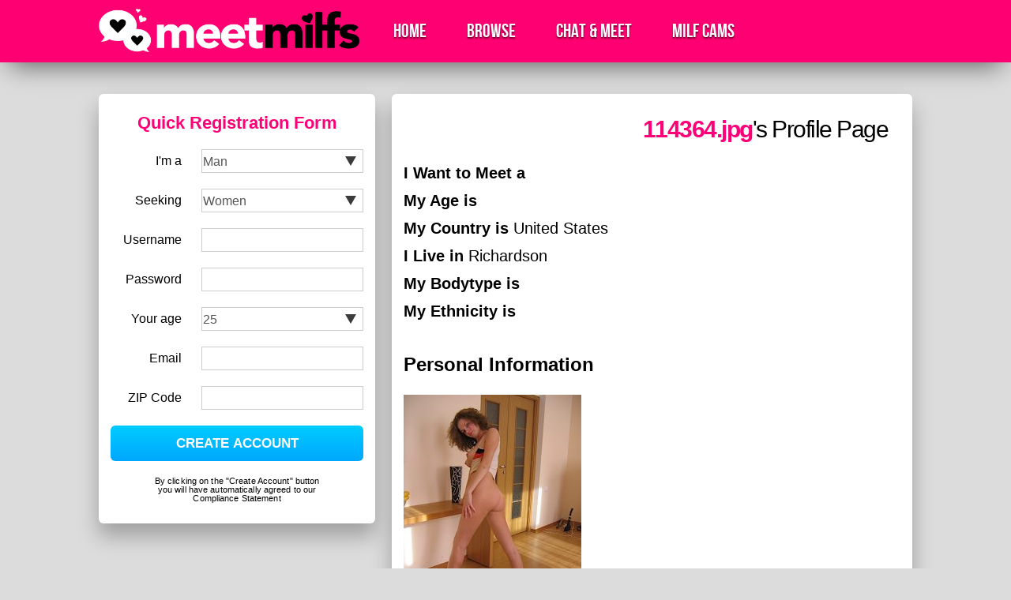

--- FILE ---
content_type: text/html; charset=UTF-8
request_url: https://www.meetmilfs.org/114364-jpg/
body_size: 8696
content:
<!doctype html>
<html lang="en">
<head>
	<meta charset="UTF-8" />
	<meta http-equiv="X-UA-Compatible" content="IE=edge,chrome=1">
	<meta name="viewport" content="width=device-width, initial-scale=1.0, maximum-scale=1.0, user-scalable=no" />
	<title>Meet Milfs</title>
	<link rel="stylesheet" href="https://meetmilfs.b-cdn.net/wp-content/cache/minify/d7c29.css" media="all" />

	<link rel="alternate" hreflang="de" href="http://www.meetmilfs.org/de/" />
	<link rel="alternate" hreflang="fr" href="http://www.meetmilfs.org/fr/" />
<meta name='robots' content='max-image-preview:large' />
<link rel='dns-prefetch' href='//ajax.googleapis.com' />
<link rel="alternate" type="application/rss+xml" title="Meet Milfs &raquo; Feed" href="https://www.meetmilfs.org/feed/" />
<style id='wp-img-auto-sizes-contain-inline-css' type='text/css'>
img:is([sizes=auto i],[sizes^="auto," i]){contain-intrinsic-size:3000px 1500px}
/*# sourceURL=wp-img-auto-sizes-contain-inline-css */
</style>
<style id='wp-emoji-styles-inline-css' type='text/css'>

	img.wp-smiley, img.emoji {
		display: inline !important;
		border: none !important;
		box-shadow: none !important;
		height: 1em !important;
		width: 1em !important;
		margin: 0 0.07em !important;
		vertical-align: -0.1em !important;
		background: none !important;
		padding: 0 !important;
	}
/*# sourceURL=wp-emoji-styles-inline-css */
</style>
<style id='wp-block-library-inline-css' type='text/css'>
:root{--wp-block-synced-color:#7a00df;--wp-block-synced-color--rgb:122,0,223;--wp-bound-block-color:var(--wp-block-synced-color);--wp-editor-canvas-background:#ddd;--wp-admin-theme-color:#007cba;--wp-admin-theme-color--rgb:0,124,186;--wp-admin-theme-color-darker-10:#006ba1;--wp-admin-theme-color-darker-10--rgb:0,107,160.5;--wp-admin-theme-color-darker-20:#005a87;--wp-admin-theme-color-darker-20--rgb:0,90,135;--wp-admin-border-width-focus:2px}@media (min-resolution:192dpi){:root{--wp-admin-border-width-focus:1.5px}}.wp-element-button{cursor:pointer}:root .has-very-light-gray-background-color{background-color:#eee}:root .has-very-dark-gray-background-color{background-color:#313131}:root .has-very-light-gray-color{color:#eee}:root .has-very-dark-gray-color{color:#313131}:root .has-vivid-green-cyan-to-vivid-cyan-blue-gradient-background{background:linear-gradient(135deg,#00d084,#0693e3)}:root .has-purple-crush-gradient-background{background:linear-gradient(135deg,#34e2e4,#4721fb 50%,#ab1dfe)}:root .has-hazy-dawn-gradient-background{background:linear-gradient(135deg,#faaca8,#dad0ec)}:root .has-subdued-olive-gradient-background{background:linear-gradient(135deg,#fafae1,#67a671)}:root .has-atomic-cream-gradient-background{background:linear-gradient(135deg,#fdd79a,#004a59)}:root .has-nightshade-gradient-background{background:linear-gradient(135deg,#330968,#31cdcf)}:root .has-midnight-gradient-background{background:linear-gradient(135deg,#020381,#2874fc)}:root{--wp--preset--font-size--normal:16px;--wp--preset--font-size--huge:42px}.has-regular-font-size{font-size:1em}.has-larger-font-size{font-size:2.625em}.has-normal-font-size{font-size:var(--wp--preset--font-size--normal)}.has-huge-font-size{font-size:var(--wp--preset--font-size--huge)}.has-text-align-center{text-align:center}.has-text-align-left{text-align:left}.has-text-align-right{text-align:right}.has-fit-text{white-space:nowrap!important}#end-resizable-editor-section{display:none}.aligncenter{clear:both}.items-justified-left{justify-content:flex-start}.items-justified-center{justify-content:center}.items-justified-right{justify-content:flex-end}.items-justified-space-between{justify-content:space-between}.screen-reader-text{border:0;clip-path:inset(50%);height:1px;margin:-1px;overflow:hidden;padding:0;position:absolute;width:1px;word-wrap:normal!important}.screen-reader-text:focus{background-color:#ddd;clip-path:none;color:#444;display:block;font-size:1em;height:auto;left:5px;line-height:normal;padding:15px 23px 14px;text-decoration:none;top:5px;width:auto;z-index:100000}html :where(.has-border-color){border-style:solid}html :where([style*=border-top-color]){border-top-style:solid}html :where([style*=border-right-color]){border-right-style:solid}html :where([style*=border-bottom-color]){border-bottom-style:solid}html :where([style*=border-left-color]){border-left-style:solid}html :where([style*=border-width]){border-style:solid}html :where([style*=border-top-width]){border-top-style:solid}html :where([style*=border-right-width]){border-right-style:solid}html :where([style*=border-bottom-width]){border-bottom-style:solid}html :where([style*=border-left-width]){border-left-style:solid}html :where(img[class*=wp-image-]){height:auto;max-width:100%}:where(figure){margin:0 0 1em}html :where(.is-position-sticky){--wp-admin--admin-bar--position-offset:var(--wp-admin--admin-bar--height,0px)}@media screen and (max-width:600px){html :where(.is-position-sticky){--wp-admin--admin-bar--position-offset:0px}}

/*# sourceURL=wp-block-library-inline-css */
</style><style id='global-styles-inline-css' type='text/css'>
:root{--wp--preset--aspect-ratio--square: 1;--wp--preset--aspect-ratio--4-3: 4/3;--wp--preset--aspect-ratio--3-4: 3/4;--wp--preset--aspect-ratio--3-2: 3/2;--wp--preset--aspect-ratio--2-3: 2/3;--wp--preset--aspect-ratio--16-9: 16/9;--wp--preset--aspect-ratio--9-16: 9/16;--wp--preset--color--black: #000000;--wp--preset--color--cyan-bluish-gray: #abb8c3;--wp--preset--color--white: #ffffff;--wp--preset--color--pale-pink: #f78da7;--wp--preset--color--vivid-red: #cf2e2e;--wp--preset--color--luminous-vivid-orange: #ff6900;--wp--preset--color--luminous-vivid-amber: #fcb900;--wp--preset--color--light-green-cyan: #7bdcb5;--wp--preset--color--vivid-green-cyan: #00d084;--wp--preset--color--pale-cyan-blue: #8ed1fc;--wp--preset--color--vivid-cyan-blue: #0693e3;--wp--preset--color--vivid-purple: #9b51e0;--wp--preset--gradient--vivid-cyan-blue-to-vivid-purple: linear-gradient(135deg,rgb(6,147,227) 0%,rgb(155,81,224) 100%);--wp--preset--gradient--light-green-cyan-to-vivid-green-cyan: linear-gradient(135deg,rgb(122,220,180) 0%,rgb(0,208,130) 100%);--wp--preset--gradient--luminous-vivid-amber-to-luminous-vivid-orange: linear-gradient(135deg,rgb(252,185,0) 0%,rgb(255,105,0) 100%);--wp--preset--gradient--luminous-vivid-orange-to-vivid-red: linear-gradient(135deg,rgb(255,105,0) 0%,rgb(207,46,46) 100%);--wp--preset--gradient--very-light-gray-to-cyan-bluish-gray: linear-gradient(135deg,rgb(238,238,238) 0%,rgb(169,184,195) 100%);--wp--preset--gradient--cool-to-warm-spectrum: linear-gradient(135deg,rgb(74,234,220) 0%,rgb(151,120,209) 20%,rgb(207,42,186) 40%,rgb(238,44,130) 60%,rgb(251,105,98) 80%,rgb(254,248,76) 100%);--wp--preset--gradient--blush-light-purple: linear-gradient(135deg,rgb(255,206,236) 0%,rgb(152,150,240) 100%);--wp--preset--gradient--blush-bordeaux: linear-gradient(135deg,rgb(254,205,165) 0%,rgb(254,45,45) 50%,rgb(107,0,62) 100%);--wp--preset--gradient--luminous-dusk: linear-gradient(135deg,rgb(255,203,112) 0%,rgb(199,81,192) 50%,rgb(65,88,208) 100%);--wp--preset--gradient--pale-ocean: linear-gradient(135deg,rgb(255,245,203) 0%,rgb(182,227,212) 50%,rgb(51,167,181) 100%);--wp--preset--gradient--electric-grass: linear-gradient(135deg,rgb(202,248,128) 0%,rgb(113,206,126) 100%);--wp--preset--gradient--midnight: linear-gradient(135deg,rgb(2,3,129) 0%,rgb(40,116,252) 100%);--wp--preset--font-size--small: 13px;--wp--preset--font-size--medium: 20px;--wp--preset--font-size--large: 36px;--wp--preset--font-size--x-large: 42px;--wp--preset--spacing--20: 0.44rem;--wp--preset--spacing--30: 0.67rem;--wp--preset--spacing--40: 1rem;--wp--preset--spacing--50: 1.5rem;--wp--preset--spacing--60: 2.25rem;--wp--preset--spacing--70: 3.38rem;--wp--preset--spacing--80: 5.06rem;--wp--preset--shadow--natural: 6px 6px 9px rgba(0, 0, 0, 0.2);--wp--preset--shadow--deep: 12px 12px 50px rgba(0, 0, 0, 0.4);--wp--preset--shadow--sharp: 6px 6px 0px rgba(0, 0, 0, 0.2);--wp--preset--shadow--outlined: 6px 6px 0px -3px rgb(255, 255, 255), 6px 6px rgb(0, 0, 0);--wp--preset--shadow--crisp: 6px 6px 0px rgb(0, 0, 0);}:where(.is-layout-flex){gap: 0.5em;}:where(.is-layout-grid){gap: 0.5em;}body .is-layout-flex{display: flex;}.is-layout-flex{flex-wrap: wrap;align-items: center;}.is-layout-flex > :is(*, div){margin: 0;}body .is-layout-grid{display: grid;}.is-layout-grid > :is(*, div){margin: 0;}:where(.wp-block-columns.is-layout-flex){gap: 2em;}:where(.wp-block-columns.is-layout-grid){gap: 2em;}:where(.wp-block-post-template.is-layout-flex){gap: 1.25em;}:where(.wp-block-post-template.is-layout-grid){gap: 1.25em;}.has-black-color{color: var(--wp--preset--color--black) !important;}.has-cyan-bluish-gray-color{color: var(--wp--preset--color--cyan-bluish-gray) !important;}.has-white-color{color: var(--wp--preset--color--white) !important;}.has-pale-pink-color{color: var(--wp--preset--color--pale-pink) !important;}.has-vivid-red-color{color: var(--wp--preset--color--vivid-red) !important;}.has-luminous-vivid-orange-color{color: var(--wp--preset--color--luminous-vivid-orange) !important;}.has-luminous-vivid-amber-color{color: var(--wp--preset--color--luminous-vivid-amber) !important;}.has-light-green-cyan-color{color: var(--wp--preset--color--light-green-cyan) !important;}.has-vivid-green-cyan-color{color: var(--wp--preset--color--vivid-green-cyan) !important;}.has-pale-cyan-blue-color{color: var(--wp--preset--color--pale-cyan-blue) !important;}.has-vivid-cyan-blue-color{color: var(--wp--preset--color--vivid-cyan-blue) !important;}.has-vivid-purple-color{color: var(--wp--preset--color--vivid-purple) !important;}.has-black-background-color{background-color: var(--wp--preset--color--black) !important;}.has-cyan-bluish-gray-background-color{background-color: var(--wp--preset--color--cyan-bluish-gray) !important;}.has-white-background-color{background-color: var(--wp--preset--color--white) !important;}.has-pale-pink-background-color{background-color: var(--wp--preset--color--pale-pink) !important;}.has-vivid-red-background-color{background-color: var(--wp--preset--color--vivid-red) !important;}.has-luminous-vivid-orange-background-color{background-color: var(--wp--preset--color--luminous-vivid-orange) !important;}.has-luminous-vivid-amber-background-color{background-color: var(--wp--preset--color--luminous-vivid-amber) !important;}.has-light-green-cyan-background-color{background-color: var(--wp--preset--color--light-green-cyan) !important;}.has-vivid-green-cyan-background-color{background-color: var(--wp--preset--color--vivid-green-cyan) !important;}.has-pale-cyan-blue-background-color{background-color: var(--wp--preset--color--pale-cyan-blue) !important;}.has-vivid-cyan-blue-background-color{background-color: var(--wp--preset--color--vivid-cyan-blue) !important;}.has-vivid-purple-background-color{background-color: var(--wp--preset--color--vivid-purple) !important;}.has-black-border-color{border-color: var(--wp--preset--color--black) !important;}.has-cyan-bluish-gray-border-color{border-color: var(--wp--preset--color--cyan-bluish-gray) !important;}.has-white-border-color{border-color: var(--wp--preset--color--white) !important;}.has-pale-pink-border-color{border-color: var(--wp--preset--color--pale-pink) !important;}.has-vivid-red-border-color{border-color: var(--wp--preset--color--vivid-red) !important;}.has-luminous-vivid-orange-border-color{border-color: var(--wp--preset--color--luminous-vivid-orange) !important;}.has-luminous-vivid-amber-border-color{border-color: var(--wp--preset--color--luminous-vivid-amber) !important;}.has-light-green-cyan-border-color{border-color: var(--wp--preset--color--light-green-cyan) !important;}.has-vivid-green-cyan-border-color{border-color: var(--wp--preset--color--vivid-green-cyan) !important;}.has-pale-cyan-blue-border-color{border-color: var(--wp--preset--color--pale-cyan-blue) !important;}.has-vivid-cyan-blue-border-color{border-color: var(--wp--preset--color--vivid-cyan-blue) !important;}.has-vivid-purple-border-color{border-color: var(--wp--preset--color--vivid-purple) !important;}.has-vivid-cyan-blue-to-vivid-purple-gradient-background{background: var(--wp--preset--gradient--vivid-cyan-blue-to-vivid-purple) !important;}.has-light-green-cyan-to-vivid-green-cyan-gradient-background{background: var(--wp--preset--gradient--light-green-cyan-to-vivid-green-cyan) !important;}.has-luminous-vivid-amber-to-luminous-vivid-orange-gradient-background{background: var(--wp--preset--gradient--luminous-vivid-amber-to-luminous-vivid-orange) !important;}.has-luminous-vivid-orange-to-vivid-red-gradient-background{background: var(--wp--preset--gradient--luminous-vivid-orange-to-vivid-red) !important;}.has-very-light-gray-to-cyan-bluish-gray-gradient-background{background: var(--wp--preset--gradient--very-light-gray-to-cyan-bluish-gray) !important;}.has-cool-to-warm-spectrum-gradient-background{background: var(--wp--preset--gradient--cool-to-warm-spectrum) !important;}.has-blush-light-purple-gradient-background{background: var(--wp--preset--gradient--blush-light-purple) !important;}.has-blush-bordeaux-gradient-background{background: var(--wp--preset--gradient--blush-bordeaux) !important;}.has-luminous-dusk-gradient-background{background: var(--wp--preset--gradient--luminous-dusk) !important;}.has-pale-ocean-gradient-background{background: var(--wp--preset--gradient--pale-ocean) !important;}.has-electric-grass-gradient-background{background: var(--wp--preset--gradient--electric-grass) !important;}.has-midnight-gradient-background{background: var(--wp--preset--gradient--midnight) !important;}.has-small-font-size{font-size: var(--wp--preset--font-size--small) !important;}.has-medium-font-size{font-size: var(--wp--preset--font-size--medium) !important;}.has-large-font-size{font-size: var(--wp--preset--font-size--large) !important;}.has-x-large-font-size{font-size: var(--wp--preset--font-size--x-large) !important;}
/*# sourceURL=global-styles-inline-css */
</style>

<style id='classic-theme-styles-inline-css' type='text/css'>
/*! This file is auto-generated */
.wp-block-button__link{color:#fff;background-color:#32373c;border-radius:9999px;box-shadow:none;text-decoration:none;padding:calc(.667em + 2px) calc(1.333em + 2px);font-size:1.125em}.wp-block-file__button{background:#32373c;color:#fff;text-decoration:none}
/*# sourceURL=https://meetmilfs.b-cdn.net/wp-includes/css/classic-themes.min.css */
</style>
<link rel="stylesheet" href="https://meetmilfs.b-cdn.net/wp-content/cache/minify/4c431.css" media="all" />

<script type="text/javascript" src="https://ajax.googleapis.com/ajax/libs/jquery/1.8.3/jquery.min.js?ver=6.9" id="jquery-js"></script>
<link rel="https://api.w.org/" href="https://www.meetmilfs.org/wp-json/" /><link rel="alternate" title="JSON" type="application/json" href="https://www.meetmilfs.org/wp-json/wp/v2/media/4884" /><link rel="EditURI" type="application/rsd+xml" title="RSD" href="https://www.meetmilfs.org/xmlrpc.php?rsd" />
<meta name="generator" content="WordPress 6.9" />
<link rel="canonical" href="https://www.meetmilfs.org/114364-jpg/" />
<link rel='shortlink' href='https://www.meetmilfs.org/?p=4884' />
<!-- Matomo -->
<script>
  var _paq = window._paq = window._paq || [];
  /* tracker methods like "setCustomDimension" should be called before "trackPageView" */
  _paq.push(['trackPageView']);
  _paq.push(['enableLinkTracking']);
  (function() {
    var u="//www.meetmilfs.org/wp-content/plugins/wp-piwik/proxy/"
    _paq.push(['setTrackerUrl', u+'matomo.php']);
    _paq.push(['setSiteId', 'a4oke4nL6K']);
    var d=document, g=d.createElement('script'), s=d.getElementsByTagName('script')[0];
    g.async=true; g.src=u+'matomo.php'; s.parentNode.insertBefore(g,s);
  })();
</script>
<!-- End Matomo Code -->
<link rel="icon" href="https://meetmilfs.b-cdn.net/wp-content/uploads/2020/06/cropped-android-chrome-512x512-1-32x32.png" sizes="32x32" />
<link rel="icon" href="https://meetmilfs.b-cdn.net/wp-content/uploads/2020/06/cropped-android-chrome-512x512-1-192x192.png" sizes="192x192" />
<link rel="apple-touch-icon" href="https://meetmilfs.b-cdn.net/wp-content/uploads/2020/06/cropped-android-chrome-512x512-1-180x180.png" />
<meta name="msapplication-TileImage" content="https://meetmilfs.b-cdn.net/wp-content/uploads/2020/06/cropped-android-chrome-512x512-1-270x270.png" />
		<style type="text/css" id="wp-custom-css">
			@media (max-width: 400px) {
  .blockThumbs .blockItem {
    width: 50%;
    overflow: hidden;
    max-width: 178px;
    height: 240px;
  }
}


.wpcf7-form input[type="text"], 
.wpcf7-form input[type="password"], 
.wpcf7-form textarea, 
.wpcf7-form input[type="email"]{

 
  border: 1px solid #ccc;
  border-radius: 4px 4px 4px 4px;
  color: #555;
 
  font-size: 14px;
  line-height: 16px;
  padding: 12px 10px;

  max-width: 100%;
	
}
.wpcf7-form p{padding-bottom:10px;}
.wpcf7-form span{margin-top: 10px;
  clear: both;
  display: block;}
.wpcf7-form input[type="submit"] {
  cursor: pointer;
border-radius: 4px;
  /*background:linear-gradient(0deg, #b30075 0%, #ff00a5 57%);*/
  background:linear-gradient(to bottom, #0cf 0%,#00a7fd 100%);

  color: #fff;
  display: inline-block;
  font-size: 20px;
  padding: 4px 20px;
  text-decoration: none;
  cursor: pointer;
  border: none;
}		</style>
		  
</head>

<body class="attachment wp-singular attachment-template-default single single-attachment postid-4884 attachmentid-4884 attachment-jpg wp-theme-meetmilfsv2">


		


<div id="fullpage">

	<div id="header">
		
		<div class="content">
			
			<div id="logo">
				<a href="https://www.meetmilfs.org"><img src="https://www.meetmilfs.org/wp-content/themes/meetmilfsv2/images/logo.webp" border="0" alt="Meet Milfs"></a>
			</div>
				
			<div class="menulinks">
				<a href="/">Home</a>
				<a href="javascript:void(0);" class="lightbox" data-src="#overlayRegister">Browse</a>
				<a href="javascript:void(0);" class="lightbox" data-src="#overlayRegister">Chat &amp; Meet</a>
				<a href="javascript:void(0);" class="lightbox" data-src="#overlayRegister">MILF Cams</a> 						
			</div>


		</div>

	</div>

	<div id="wrapper">

	<div class="content">

  <div id="sidebar" class="leftCol">

    <div class="box">
      

      <div class="boxTitleWrapper">
        <h2 class="h2 cPink">Quick Registration Form</h2>
      </div>

      <script src="https://meetmilfs.b-cdn.net/wp-content/cache/minify/472a7.js"></script>


      <form id="sidebarJoin" name="register" target="_top" action="/create/" method="post" onsubmit='return formValidator()'>
<input type="hidden" name="mtms" class="mtms" value="">
        <div class="formRow">
          <label for="iam">I'm a</label>
          <select id="iam" name="iam">
            <option value="1" selected="selected">Man</option>
            <option value="2">Woman</option>
          </select>
        </div>

        <div class="formRow">
          <label>Seeking</label>
          <select name="lookingfor" class="join_select">
            <option value="1" >Men</option>
            <option value="2" selected="selected">Women</option>
          </select>
        </div>

        <div class="formRow">
          <label for="username">Username</label>
          <input type="text" name="username" id="username" value=""> 
        </div> 
               
        <div class="formRow">
          <label for="password">Password</label>
          <input type="text" name="password" id="password" value=""> 
        </div> 

        <div class="formRow">
          <label for="age">Your age</label>
          <select id="age" name="age">
            <option value='0'>---------</option><option value='18'>18</option><option value='19'>19</option><option value='20'>20</option><option value='21'>21</option><option value='22'>22</option><option value='23'>23</option><option value='24'>24</option><option value='25' SELECTED>25</option><option value='26'>26</option><option value='27'>27</option><option value='28'>28</option><option value='29'>29</option><option value='30'>30</option><option value='31'>31</option><option value='32'>32</option><option value='33'>33</option><option value='34'>34</option><option value='35'>35</option><option value='36'>36</option><option value='37'>37</option><option value='38'>38</option><option value='39'>39</option><option value='40'>40</option><option value='41'>41</option><option value='42'>42</option><option value='43'>43</option><option value='44'>44</option><option value='45'>45</option><option value='46'>46</option><option value='47'>47</option><option value='48'>48</option><option value='49'>49</option><option value='50'>50</option><option value='51'>51</option><option value='52'>52</option><option value='53'>53</option><option value='54'>54</option><option value='55'>55</option><option value='56'>56</option><option value='57'>57</option><option value='58'>58</option><option value='59'>59</option><option value='60'>60</option><option value='61'>61</option><option value='62'>62</option><option value='63'>63</option><option value='64'>64</option><option value='65'>65</option><option value='66'>66</option><option value='67'>67</option><option value='68'>68</option><option value='69'>69</option><option value='70'>70</option><option value='71'>71</option><option value='72'>72</option><option value='73'>73</option><option value='74'>74</option><option value='75'>75</option><option value='76'>76</option><option value='77'>77</option><option value='78'>78</option><option value='79'>79</option><option value='80'>80</option><option value='81'>81</option><option value='82'>82</option><option value='83'>83</option><option value='84'>84</option><option value='85'>85</option><option value='86'>86</option><option value='87'>87</option><option value='88'>88</option><option value='89'>89</option><option value='90'>90</option><option value='91'>91</option><option value='92'>92</option><option value='93'>93</option><option value='94'>94</option><option value='95'>95</option><option value='96'>96</option><option value='97'>97</option><option value='98'>98</option><option value='99'>99</option>
          </select>
        </div>

        <div class="formRow">
          <label for="email">Email</label>
          <input type="email" name="email"  value="" id="email"/> 
        </div>

        <div class="formRow">
          <label for="zip">ZIP Code</label>
          <input type="text" name="zip" value="" id="zip" />
        </div>

        <div class="formRow formRowSubmit">
          <button type="submit" class="btn btnFull btnib h3 bgGradBlueLight">CREATE ACCOUNT</button>
        </div>

        <div class="formNote">By clicking on the "Create Account" button you will have automatically agreed to our Compliance Statement</div>
        
      </form>

    </div>
    <!-- /.box -->


  </div>
  <!-- /#sidebar -->

     
		<div id="profile" class="box rightCol">


			<figure class="profilePhoto">
				<img src=""  />   
			</figure>

			<div class="profileData">

				<div class="boxTitleWrapper">
					<h1 class="h1"><strong class="cPink">114364.jpg</strong>'s Profile Page</h1>
				</div>

				<ul class="profileMeta">
					<li><strong>I Want to Meet a </strong> </li>
					<li><strong>My Age is </strong> </li>
					<li><strong>My Country is </strong> <span id="pcountry"></span></li>
					<li><strong>I Live in </strong> <span id="pcity2"></span></li>
					<li><strong>My Bodytype is </strong> </li>
					<li><strong>My Ethnicity is</strong> </li>
				</ul>

				<div class="profileInfo txt">
					<h3 class="h3">Personal Information</h3>
					<div class="txtMd txtBlock"><p class="attachment"><a href='https://meetmilfs.b-cdn.net/wp-content/uploads/2022/04/114364.jpg'><img fetchpriority="high" decoding="async" width="225" height="300" src="https://meetmilfs.b-cdn.net/wp-content/uploads/2022/04/114364-225x300.jpg" class="attachment-medium size-medium" alt="" srcset="https://meetmilfs.b-cdn.net/wp-content/uploads/2022/04/114364-225x300.jpg 225w, https://meetmilfs.b-cdn.net/wp-content/uploads/2022/04/114364-768x1024.jpg 768w, https://meetmilfs.b-cdn.net/wp-content/uploads/2022/04/114364.jpg 600w" sizes="(max-width: 225px) 100vw, 225px" /></a></p>
</div>
				</div>
			</div>


		</div>

	</div>
	<!-- /.content -->

	</div>
	<!-- /#wrapper -->

	<div id="footer" class="footer bgPink tac">

		<div class="content">
			<div class="footerlinks txt">
				<a class="txtLg ht" href="/browse-all/">Browse</a>
				<a class="txtLg ht lightbox" href="javascript:void(0);" data-src="#overlayRegister">Chat & Meet</a> 	
				<a class="txtLg ht lightbox" href="javascript:void(0);" data-src="#overlayRegister">MILF Cams</a> 	
				<a class="txtLg ht" href="/sitemap.xml">Site Map</a> 	
				<a class="txtLg ht" href="/support/">SUPPORT</a>
			</div>
			
			<div class="footerNote txt">
				<p><a href="https://www.meetmilfs.org">Meet Milfs</a> c. 2026 All Rights Reserved. <a href="/usc2257/">18 U.S.C. 2257 Record-Keeping Requirements Compliance Statement.</a></p>
				<p>This website contains adult materials and is therefore only suitable for adults. Persons appearing on profile pictures may not be actual members.</p>
			</div>
		</div>

	</div>
	<!-- /#footer -->

</div>
<!-- /#fullpage -->

<script type="speculationrules">
{"prefetch":[{"source":"document","where":{"and":[{"href_matches":"/*"},{"not":{"href_matches":["/wp-*.php","/wp-admin/*","https://meetmilfs.b-cdn.net/wp-content/uploads/*","/wp-content/*","/wp-content/plugins/*","/wp-content/themes/meetmilfsv2/*","/*\\?(.+)"]}},{"not":{"selector_matches":"a[rel~=\"nofollow\"]"}},{"not":{"selector_matches":".no-prefetch, .no-prefetch a"}}]},"eagerness":"conservative"}]}
</script>

<script src="https://meetmilfs.b-cdn.net/wp-content/cache/minify/501dc.js"></script>

<script type="text/javascript" id="wp-i18n-js-after">
/* <![CDATA[ */
wp.i18n.setLocaleData( { 'text direction\u0004ltr': [ 'ltr' ] } );
//# sourceURL=wp-i18n-js-after
/* ]]> */
</script>
<script src="https://meetmilfs.b-cdn.net/wp-content/cache/minify/1f540.js"></script>

<script type="text/javascript" id="contact-form-7-js-before">
/* <![CDATA[ */
var wpcf7 = {
    "api": {
        "root": "https:\/\/www.meetmilfs.org\/wp-json\/",
        "namespace": "contact-form-7\/v1"
    },
    "cached": 1
};
//# sourceURL=contact-form-7-js-before
/* ]]> */
</script>
<script src="https://meetmilfs.b-cdn.net/wp-content/cache/minify/b68ea.js"></script>

<script id="wp-emoji-settings" type="application/json">
{"baseUrl":"https://s.w.org/images/core/emoji/17.0.2/72x72/","ext":".png","svgUrl":"https://s.w.org/images/core/emoji/17.0.2/svg/","svgExt":".svg","source":{"concatemoji":"https://meetmilfs.b-cdn.net/wp-includes/js/wp-emoji-release.min.js?ver=6.9"}}
</script>
<script type="module">
/* <![CDATA[ */
/*! This file is auto-generated */
const a=JSON.parse(document.getElementById("wp-emoji-settings").textContent),o=(window._wpemojiSettings=a,"wpEmojiSettingsSupports"),s=["flag","emoji"];function i(e){try{var t={supportTests:e,timestamp:(new Date).valueOf()};sessionStorage.setItem(o,JSON.stringify(t))}catch(e){}}function c(e,t,n){e.clearRect(0,0,e.canvas.width,e.canvas.height),e.fillText(t,0,0);t=new Uint32Array(e.getImageData(0,0,e.canvas.width,e.canvas.height).data);e.clearRect(0,0,e.canvas.width,e.canvas.height),e.fillText(n,0,0);const a=new Uint32Array(e.getImageData(0,0,e.canvas.width,e.canvas.height).data);return t.every((e,t)=>e===a[t])}function p(e,t){e.clearRect(0,0,e.canvas.width,e.canvas.height),e.fillText(t,0,0);var n=e.getImageData(16,16,1,1);for(let e=0;e<n.data.length;e++)if(0!==n.data[e])return!1;return!0}function u(e,t,n,a){switch(t){case"flag":return n(e,"\ud83c\udff3\ufe0f\u200d\u26a7\ufe0f","\ud83c\udff3\ufe0f\u200b\u26a7\ufe0f")?!1:!n(e,"\ud83c\udde8\ud83c\uddf6","\ud83c\udde8\u200b\ud83c\uddf6")&&!n(e,"\ud83c\udff4\udb40\udc67\udb40\udc62\udb40\udc65\udb40\udc6e\udb40\udc67\udb40\udc7f","\ud83c\udff4\u200b\udb40\udc67\u200b\udb40\udc62\u200b\udb40\udc65\u200b\udb40\udc6e\u200b\udb40\udc67\u200b\udb40\udc7f");case"emoji":return!a(e,"\ud83e\u1fac8")}return!1}function f(e,t,n,a){let r;const o=(r="undefined"!=typeof WorkerGlobalScope&&self instanceof WorkerGlobalScope?new OffscreenCanvas(300,150):document.createElement("canvas")).getContext("2d",{willReadFrequently:!0}),s=(o.textBaseline="top",o.font="600 32px Arial",{});return e.forEach(e=>{s[e]=t(o,e,n,a)}),s}function r(e){var t=document.createElement("script");t.src=e,t.defer=!0,document.head.appendChild(t)}a.supports={everything:!0,everythingExceptFlag:!0},new Promise(t=>{let n=function(){try{var e=JSON.parse(sessionStorage.getItem(o));if("object"==typeof e&&"number"==typeof e.timestamp&&(new Date).valueOf()<e.timestamp+604800&&"object"==typeof e.supportTests)return e.supportTests}catch(e){}return null}();if(!n){if("undefined"!=typeof Worker&&"undefined"!=typeof OffscreenCanvas&&"undefined"!=typeof URL&&URL.createObjectURL&&"undefined"!=typeof Blob)try{var e="postMessage("+f.toString()+"("+[JSON.stringify(s),u.toString(),c.toString(),p.toString()].join(",")+"));",a=new Blob([e],{type:"text/javascript"});const r=new Worker(URL.createObjectURL(a),{name:"wpTestEmojiSupports"});return void(r.onmessage=e=>{i(n=e.data),r.terminate(),t(n)})}catch(e){}i(n=f(s,u,c,p))}t(n)}).then(e=>{for(const n in e)a.supports[n]=e[n],a.supports.everything=a.supports.everything&&a.supports[n],"flag"!==n&&(a.supports.everythingExceptFlag=a.supports.everythingExceptFlag&&a.supports[n]);var t;a.supports.everythingExceptFlag=a.supports.everythingExceptFlag&&!a.supports.flag,a.supports.everything||((t=a.source||{}).concatemoji?r(t.concatemoji):t.wpemoji&&t.twemoji&&(r(t.twemoji),r(t.wpemoji)))});
//# sourceURL=https://meetmilfs.b-cdn.net/wp-includes/js/wp-emoji-loader.min.js
/* ]]> */
</script>

<div id="overlayRegister" style="display:none;">
	<div class="bgPink">
		<div class="overlayWrapper">
			<img src="https://meetmilfs.b-cdn.net/wp-content/themes/meetmilfsv2/images/logo.png" border="0" alt="Meet Milfs">
		</div>
	</div>
	<div class="overlayWrapper">
		<div class="h1">You need to be registered to use this function!</div>
		<a href="/#sidebarJoin" class="btn btnFull btnib h3 bgGradBlueLight" id="overlayBtnJoin">CREATE ACCOUNT</a>
	</div>
</div>
<link rel="stylesheet" href="https://meetmilfs.b-cdn.net/wp-content/cache/minify/dfe90.css" media="all" />


<script src="https://meetmilfs.b-cdn.net/wp-content/cache/minify/26a68.js"></script>

<script type="text/javascript">
<!--
	(function($) {
		$(document).ready(function () {
				var sidebarJoin = $("#sidebarJoin");
				if ( sidebarJoin.length )
				{
					$(".lightbox").fancybox();
					$('#overlayBtnJoin').click(function(event) {
						event.preventDefault();
						$.fancybox.close( );
						$('html, body').animate({
						  scrollTop: sidebarJoin.closest('.box').offset().top
						}, 1000);
						sidebarJoin.find('.formRow select').first().focus();
					});
				}
					var profile = $("#profile");
					if ( profile.length )
					{
						profile.matchHeight({target:$("#sidebar"), property: 'min-height'});
					}
		});
	})(jQuery);
//-->
</script>

<script type="text/javascript" charset="utf8" src="https://www.meetmilfs.org/wp-content/themes/meetmilfsv2/arrlang.php?vrhm=0"></script>


</body>
</html>
<!--
Performance optimized by W3 Total Cache. Learn more: https://www.boldgrid.com/w3-total-cache/?utm_source=w3tc&utm_medium=footer_comment&utm_campaign=free_plugin

Page Caching using Disk: Enhanced 
Content Delivery Network via meetmilfs.b-cdn.net
Minified using Disk

Served from: www.meetmilfs.org @ 2026-01-16 13:19:27 by W3 Total Cache
-->

--- FILE ---
content_type: text/html; charset=UTF-8
request_url: https://www.meetmilfs.org/wp-content/themes/meetmilfsv2/arrlang.php?vrhm=0
body_size: 420
content:

	var gcode = "US";
	var gcity = "Richardson";
	var gcountry = "United States";
	
 
 if(gcity != ''){




document.getElementById("pcity2").innerHTML = gcity;
document.getElementById("pcountry").innerHTML = gcountry;

}else{



	document.getElementById("pcity2").innerHTML = 'Your Area';
	document.getElementById("pcountry").innerHTML = 'Your Country';
	
}

_paq.push([ function() { 
var mm_ref;
mm_ref = this.getAttributionInfo();
var mf_vars = mm_ref.toString().split(","); 
var mf_domain = mf_vars[3]; 
var xds = (new URL(mf_domain)).hostname.replace('www.','');
window.onload = function(){
		const  xx = document.getElementsByClassName('mtms');
for (let i=0 ; i < xx.length ; i++ ) {
   xx[i].value = xds;
}
	}
}]);








--- FILE ---
content_type: text/css
request_url: https://meetmilfs.b-cdn.net/wp-content/cache/minify/d7c29.css
body_size: 4435
content:
html,body,div,span,applet,object,iframe,h1,h2,h3,h4,h5,h6,p,blockquote,pre,a,abbr,acronym,address,big,cite,code,del,dfn,em,img,ins,kbd,q,s,samp,small,strike,sub,sup,tt,var,b,u,i,center,dl,dt,dd,ol,ul,li,fieldset,form,label,legend,table,caption,tbody,tfoot,thead,tr,th,td,main,article,aside,canvas,details,embed,figure,figcaption,footer,header,hgroup,menu,nav,output,ruby,section,summary,time,mark,audio,video{margin:0;padding:0;border:0;font-size:100%;font:inherit;vertical-align:baseline}main,article,aside,details,figcaption,figure,footer,header,hgroup,menu,nav,section{display:block}ol,ul{list-style:none}li{display:-moz-inline-stack;display:inline-block;vertical-align:top;zoom:1;*display:inline}blockquote,q{quotes:none}blockquote:before,blockquote:after,q:before,q:after{content:'';content:none}table{border-collapse:collapse;border-spacing:0}hr{-moz-box-sizing:content-box;box-sizing:content-box;height:0}b,strong{font-weight:bold}textarea{overflow:auto;vertical-align:top}html{font-family:sans-serif;font-size:100%;-webkit-text-size-adjust:100%;-ms-text-size-adjust:100%;text-rendering:optimizelegibility;-webkit-tap-highlight-color:rgba(0,0,0,0)}audio,canvas,progress,video{display:inline-block;vertical-align:baseline}audio:not([controls]){display:none;height:0}[hidden],template{display:none}sub,sup{font-size:75%;line-height:0;position:relative;vertical-align:baseline}sup{top:-0.25em}sub{bottom:-0.25em}img{border:0}svg:not(:root){overflow:hidden}pre{overflow:auto}button,input,optgroup,select,textarea{color:inherit;font:inherit;margin:0}button{overflow:visible}button,select{text-transform:none}button,html input[type="button"],input[type="reset"],input[type="submit"]{-webkit-appearance:button;cursor:pointer}button[disabled],html input[disabled]{cursor:default}button::-moz-focus-inner,input::-moz-focus-inner{border:0;padding:0}input{line-height:normal}input[type="checkbox"],input[type="radio"]{padding:0}input[type="number"]::-webkit-inner-spin-button,input[type="number"]::-webkit-outer-spin-button{height:auto}input[type="search"]{-webkit-appearance:textfield}input[type="search"]::-webkit-search-cancel-button,input[type="search"]::-webkit-search-decoration{-webkit-appearance:none}legend{border:0;padding:0}optgroup{font-weight:bold}td,th{padding:0}a{background:transparent;text-decoration:none}a:active,a:hover,a:focus{border:none;outline:0;text-decoration:none}::selection{background:#6a6a6a;color:#f5f5f5;text-shadow:1px 1px 1px #060606}::-moz-selection{background:#6a6a6a;color:#f5f5f5;text-shadow:1px 1px 1px #060606}.sr-only{position:absolute;width:1px;height:1px;margin:-1px;padding:0;overflow:hidden;clip:rect(0,0,0,0);border:0}::-webkit-input-placeholder{color:inherit;opacity:0.5;font-family:inherit}:-moz-placeholder{color:inherit;opacity:0.5;font-family:inherit}::-moz-placeholder{color:inherit;opacity:0.5;font-family:inherit}:-ms-input-placeholder{color:inherit;opacity:0.5;font-family:inherit}button,.btn:hover{cursor:pointer}*,*:before,*:after{-webkit-box-sizing:border-box;-moz-box-sizing:border-box;box-sizing:border-box}@font-face{font-family:'BebasNeue';src:url('https://meetmilfs.b-cdn.net/wp-content/themes/meetmilfsv2/fonts/BebasNeue.eot');src:url('https://meetmilfs.b-cdn.net/wp-content/themes/meetmilfsv2/fonts/BebasNeue.eot?#iefix') format('embedded-opentype'),
url('https://meetmilfs.b-cdn.net/wp-content/themes/meetmilfsv2/fonts/BebasNeue.woff2') format('woff2'),
url('https://meetmilfs.b-cdn.net/wp-content/themes/meetmilfsv2/fonts/BebasNeue.woff') format('woff'),
url('https://meetmilfs.b-cdn.net/wp-content/themes/meetmilfsv2/fonts/BebasNeue.ttf') format('truetype'),
url('https://meetmilfs.b-cdn.net/wp-content/themes/meetmilfsv2/fonts/BebasNeue.svg#BebasNeueRegular') format('svg');font-weight:normal;font-style:normal}body{background:#dcdcdc;color:#000;font:400 62.5%/1 Helvetica,Arial,sans-serif;-webkit-font-smoothing:antialiased}main,header,section,footer,nav,.container,a{-webkit-transition:opacity 0.2s ease-out, width 0.2s ease-out, height 0.2s ease-out, color 0.2s ease-out, background 0.2s ease-out;-moz-transition:opacity 0.2s ease-out, width 0.2s ease-out, height 0.2s ease-out, color 0.2s ease-out, background 0.2s ease-out;-ms-transition:opacity 0.2s ease-out, width 0.2s ease-out, height 0.2s ease-out, color 0.2s ease-out, background 0.2s ease-out;-o-transition:opacity 0.2s ease-out, width 0.2s ease-out, height 0.2s ease-out, color 0.2s ease-out, background 0.2s ease-out;transition:opacity 0.2s ease-out, width 0.2s ease-out, height 0.2s ease-out, color 0.2s ease-out, background 0.2s ease-out}div[id^="FSContact"]:before,div[id^="FSContact"]:after,.formRow:before,.formRow:after,.blockItem:before,.blockItem:after,.block:before,.block:after,.box:before,.box:after,.content:before,.content:after,nav:before,nav:after,main:before,main:after,header:before,header:after,section:before,section:after,footer:before,footer:after,.cf:before,.cf:after{display:table;content:" "}div[id^="FSContact"]:after,.formRow:after,.blockItem:after,.block:after,.box:after,.content:after,nav:after,main:after,header:after,section:after,footer:after,.cf:after{clear:both}.content{clear:both;display:block;margin-left:auto;margin-right:auto;position:relative;width:1030px}#wrapper{margin-bottom:4em}img,.img-responsive{display:inline-block;height:auto !important;margin:0
auto;max-width:100%;width:auto}.pagination a,.tac{text-align:center}.cPink{color:#fd0078}.bgPink{background:#ff0072}.bgGrayLight{background:#dcdcdc}.bgWhite{background:#fff}.pagination a,
form button[type='submit'],
form input[type='submit'],.bgGradBlueLight{background:#0cf;background:-moz-linear-gradient(top,  #0cf 0%, #00a7fd 100%);background:-webkit-gradient(linear, left top, left bottom, color-stop(0%,#00ccff), color-stop(100%,#00a7fd));background:-webkit-linear-gradient(top,  #0cf 0%,#00a7fd 100%);background:-o-linear-gradient(top,  #0cf 0%,#00a7fd 100%);background:-ms-linear-gradient(top,  #0cf 0%,#00a7fd 100%);background:linear-gradient(to bottom,  #0cf 0%,#00a7fd 100%);filter:progid:DXImageTransform.Microsoft.gradient( startColorstr='#00ccff', endColorstr='#00a7fd',GradientType=0 )}div[id^="FSContact"] input[type=submit],
.pagination a,
form button[type='submit'],
form input[type='submit'],.btn.bgGradBlueLight{color:#fff}div[id^="FSContact"] input[type=submit],
.pagination a,.btn{-webkit-border-radius:6px;-moz-border-radius:6px;border-radius:6px;position:relative;z-index:1}button.btn{border:none}div[id^="FSContact"] input[type=submit],.btn.btnFull{display:block;margin-left:auto;margin-right:auto;width:100%}.pagination a,.btn.btnib{display:inline-block;padding:0
1em}.pagination a::before,.btn::before{-webkit-border-radius:6px;-moz-border-radius:6px;border-radius:6px;display:block;content:'';position:absolute;top:0;left:0;width:100%;height:100%;background:rgba(255,255,255,0.33);z-index:-1;opacity:0;-webkit-transform:scale3d(0.35, 1, 1);transform:scale3d(0.35, 1, 1);-webkit-transition:-webkit-transform 0.4s, opacity .4s;transition:transform 0.4s, opacity .4s;-webkit-transition-timing-function:cubic-bezier(0.2, 1, 0.3, 1);transition-timing-function:cubic-bezier(0.2, 1, 0.3, 1)}.pagination a:hover::before,.btn:hover::before{opacity:1;-webkit-transform:translate3d(0, 0, 0);transform:translate3d(0, 0, 0)}.pagination a:active,.btn:active{-webkit-transition:transform 0.1s linear;-moz-transition:transform 0.1s linear;-ms-transition:transform 0.1s linear;-o-transition:transform 0.1s linear;transition:transform 0.1s linear;-webkit-transform:translateY(1px);-ms-transform:translateY(1px);-o-transform:translateY(1px);transform:translateY(1px)}.hi{backface-visibility:hidden;display:block;position:relative;z-index:0;overflow:hidden;-webkit-transform:translateZ(0px);-ms-transform:translateZ(0px);-o-transform:translateZ(0px);transform:translateZ(0px);-webkit-transition:all 0.1s ease-out;-o-transition:all 0.1s ease-out;transition:all 0.1s ease-out;vertical-align:middle}.hi::before{content:"";position:absolute;z-index:1;top:0;left:0;right:0;bottom:0;background:rgba(255,255,255,0.15);-webkit-transform:scale(0);-ms-transform:scale(0);-o-transform:scale(0);transform:scale(0);-webkit-transition:all 0.1s ease-out;-o-transition:all 0.1s ease-out;transition:all 0.1s ease-out}.hi:hover::before,.hi:focus::before{-webkit-transform:scale(1);-ms-transform:scale(1);-o-transform:scale(1);transform:scale(1)}.ht{position:relative;overflow:hidden}.ht::before{background:rgba(255,255,255,0.6);bottom:0;content:"";display:block;height:2px;left:50%;position:absolute;right:50%;-webkit-transition:all 0.1s ease-out;-o-transition:all 0.1s ease-out;transition:all 0.1s ease-out;z-index:1}.ht:hover::before{left:0;right:0}.ht:active{top:1px}.h1{font-size:3em;letter-spacing:-0.5px;letter-spacing:-0.05em}.h1
strong{font-weight:bold;font-style:normal}.h2{font-size:2.2em;font-weight:bold}div[id^="FSContact"] input[type=submit],
.pagination a,.h3{font-size:1.7em;font-weight:bold}div[id^="FSContact"] input[type=submit],
.pagination a,.btn.h3{line-height:2.65em;height:2.65em;text-align:center}.txt{line-height:1.2;font-size:1.4em}.txtBlock
p{margin-bottom:1em}.txt
.txtMd{font-size:1.07em}.txt
.txtLg{font-size:1.29em}.pages{font-size:14px}#header{background-color:#ff0072;-webkit-box-shadow:0 16px 32px -12px rgba(0,0,0,0.57);box-shadow:0 16px 32px -12px rgba(0,0,0,0.57);margin-bottom:4em}#logo{display:inline-block;vertical-align:middle;max-width:330px;width:32%;margin-right:4em}#header
.menulinks{display:inline-block;vertical-align:middle}#header .menulinks
a{color:#fff;display:inline-block;font:2.4em/3.3333 "BebasNeue", sans-serif;margin:0
1em;text-shadow:0 2px 2px rgba(0,0,0, 0.57);text-transform:uppercase}#header .menulinks a:hover{color:#000}#header .menulinks a:first-child{margin-left:0}.flaglinks{float:right;margin-top:2em}.flaglinks
a{display:inline-block;margin-left:1em}.box{background:#fff;-webkit-border-radius:6px;-moz-border-radius:6px;border-radius:6px;-webkit-box-shadow:0 16px 27px rgba(0, 0, 0, .28);box-shadow:0 16px 27px rgba(0, 0, 0, .28);color:#000;padding:2em
1.5em}.block.blockThumbs{margin:0
-5px}.blockItem{float:left;margin:auto;text-align:center}.blockThumbs
.blockItem{padding:0
5px 14px;width:33.3333%}.blockThumbs .blockItem h2,
.blockThumbs .blockItem figure img,
.blockThumbs .blockItem figure,
.blockThumbs .blockItem
a{display:block}.blockThumbs .blockItem figure
img{height:auto;width:100%}.thumbInfo{background:#dcdcdc;color:#000;font-size:1.8em;font-weight:bold;padding:0.56em 0.28em;text-align:center}.thumbInfo
em{font-style:normal}.browseAllProfiles{margin-bottom:2em}.rightCol,#thumbs{float:right;width:64%}#thumbs
.boxTitleWrapper{margin-bottom:1em}.leftCol,#sidebar{float:left;width:34%}#sidebar .box:not(:last-child){margin-bottom:2em}#sidebar
p{line-height:24px;text-align:left}#sidebar .boxTitleWrapper
.h2{padding:0.25em 0 1em;text-align:center}.searchform-label{margin-top:0px;text-align:right;margin-right:15px;color:#000;text-shadow:1px 1px 0 white}.formRow{margin-bottom:2em}div[id^="FSContact"] textarea,
div[id^="FSContact"] input,
div[id^="FSContact"] select,
.formRow select,
.formRow
input{border:1px
solid #ccc;font-size:1.6em;color:#555;float:right;line-height:1.88;height:1.88em;width:205px}div[id^="FSContact"] select,
.formRow
select{background:#fff url('https://meetmilfs.b-cdn.net/wp-content/themes/meetmilfsv2/images/select-arrow.png') no-repeat 96% center;-webkit-appearance:none;-moz-appearance:none;cursor:pointer;text-indent:1px;text-overflow:''}div[id^="FSContact"] label,
.formRow
label{float:left;width:90px;text-align:right;font-size:1.6em;line-height:1.88;height:1.88em;color:#000}.formNote{font-size:1.1em;line-height:1.09;letter-spacing:0.1px;letter-spacing:0.01em;max-width:230px;margin:0
auto 0.5em;text-align:center}.shout-box{height:70px}.shout-image{float:left;margin-right:10px}#profname a:visited{color:#C0035B}#profname a:link{color:#C0035B}.recently{background-color:#fff;border-top:1px solid #ddd;padding:1.5em 0 1em;padding-top:15px}.recentlythumb{width:95px;float:left}.recentlytext{width:205px;float:right}.recentlytext
h3{margin-bottom:4px}.recentlytext
li{margin-bottom:2px;display:block;line-height:1.2;height:1.2em;overflow:hidden;white-space:nowrap;-ms-text-overflow:ellipsis;text-overflow:ellipsis}.recentlytext .ht::before{background:#fd0078}.profilePhoto{float:left;margin:0
2em 1em 0;max-width:300px;width:45%}.profileData{margin-left:3%;display:inline;width:52%}.profileData
.boxTitleWrapper{margin-bottom:3em}.profileMeta{margin:0
auto 3em}.profileMeta
li{display:block;font-size:2em;margin-bottom:0.75em}.profileInfo{clear:both;width:100%;padding-top:1em}.profileInfo
.h3{margin-bottom:1em}.footer{-webkit-box-shadow:0 0 32px rgba(0,0,0,0.57);box-shadow:0 0 32px rgba(0,0,0,0.57);padding:2.5em 0 1em}.footer a,.footer{color:#fff}.footer .ht::before{left:0;right:0}.footer .ht:hover::before{left:50%;right:50%}.footerlinks{margin-bottom:1em}.footerlinks
a{margin:0
0.5em}.footer
p{margin-bottom:1em}.footerNote
a{color:#fff;text-decoration:none}DIV.bejoin-con{position:fixed;right:1%;top:33%;z-index:1000}DIV#fbtwbar{width:auto;height:auto;padding:30px
20px 20px;background:#f6f6f6;-webkit-border-radius:6px;-moz-border-radius:6px;border-radius:6px}#overlayRegister{max-width:640px;padding:0;text-align:center;width:100%}#overlayRegister
.overlayWrapper{max-width:358px;margin:auto;padding:1em
0;width:56%}#overlayRegister .overlayWrapper
.h1{line-height:1.4;letter-spacing:-0.25px;letter-spacing:-0.025em;padding:0.5em 0}#overlayRegister .overlayWrapper
img{margin:0.5em auto;display:block;max-width:100%}.pagination{display:block;margin:0
auto 2em;padding:1em
0;text-align:center;width:100%}.pagination
a{min-width:10.5em;margin:0
0.2em;text-transform:uppercase}.page-id-303
#page{text-align:center}.boxTitleWrapper+.txtBlock{padding-top:2em}div[id^="FSContact"]{font-size:10px;margin:auto;max-width:360px;text-align:center}div[id^="fscf_captcha_image"],
div[id^="fscf_captcha_image_div"],
div[id^="FSContact"] label,
div[id^="FSContact"] textarea,
div[id^="FSContact"] input,
div[id^="FSContact"] select,div[id^="fscf_div_field"],div[id^="FSContact"]{width:100% !important;display:block;float:none;text-align:center !important}div[id^="fscf_captcha_image"]{text-align:center}img[id^="fscf_captcha_image"]{display:inline-block;margin-left:auto;margin-right:auto;width:auto}div[id^="FSContact"] textarea{max-width:100% !important;line-height:1.2;height:6em;padding:0.5em}@-ms-viewport{width:device-width}@media (max-width:1230px){DIV.bejoin-con{top:10%}DIV#fbtwbar{padding:15px
10px 10px}}@media (max-width:1079px){.content{width:740px}#header{margin-bottom:2em;padding:1em
0}#logo{max-width:200px;margin-top:0;margin-right:2em}#header .menulinks
a{font-size:2em;line-height:2;margin:0
0.7em}.flaglinks{margin-top:0}.rightCol,#thumbs{width:410px}.leftCol,#sidebar{width:310px}#thumbs
.boxTitleWrapper{font-size:0.75em}#sidebar .boxTitleWrapper
.h2{padding-bottom:0.75em}.blockThumbs
.blockItem{width:50%}.blockThumbs .blockItem:last-child{display:none}.geostyle{display:block}.formRow select,
.formRow input,.recentlytext{width:170px;float:right}.profile{overflow:scroll}.profilePhoto,.profileData{clear:both;display:block;margin:0
auto 3em;float:none;width:100%}.profileData{text-align:center}}@media (min-width:768px) and (max-width:1079px),(max-width:479px){.profilePhoto{width:200px}#profile.box{padding-bottom:0}.profilePhoto,.profileData{margin-bottom:1em}.profileData{font-size:0.8em}.profileData
.boxTitleWrapper{margin-bottom:1em}.profileMeta{margin:0
auto 1em}.profileMeta
li{font-size:1.8em;margin-bottom:0.4em}.profileInfo
.h3{margin-bottom:0.25em}.profileInfo .txtBlock
p{margin-bottom:0}}@media (max-width:767px){.content{width:100%}.leftCol,#sidebar,.rightCol,#thumbs{clear:both;margin:0
auto 3em;float:none;width:100%}#logo{max-width:240px;margin-right:0;margin-bottom:0.5em}#header{padding-bottom:0}#header
.menulinks{display:block;margin:auto;width:100%;text-align:center}#header .menulinks
a{line-height:1.5}.flaglinks{position:absolute;top:0;right:0}.flaglinks
a{margin-left:0.5em;width:24px}.formRow
label{width:145px}.formRow select, .formRow input,.recentlytext{width:210px;float:left;margin-left:1em}.formRow{margin-bottom:1em}.formNote{max-width:75%}#popularMembers.box{text-align:center}.recently{display:inline-block}.recentlytext{text-align:left;width:auto}.txt.txtBlock{text-align:center}.footer{font-size:0.85em}.profile{overflow:visible}.profileData{height:auto !important}}@media (max-width:479px){.content{width:100%}#logo{width:45%}#header .menulinks a:first-child,
#header .menulinks
a{margin:0
0.4em}.formRow
label{width:85px}.formRow select,
.formRow
input{float:right;margin-left:0;width:160px}.thumbInfo{font-size:1.6em}.thumbInfo
em{display:block}.footerlinks
a{margin:0
0.25em;display:inline-block}DIV#fbtwbar{padding:10px
7px 7px}.browseAllProfiles{margin-bottom:0}.pagination{font-size:0.8em}.pagination
a{min-width:9.7em}}